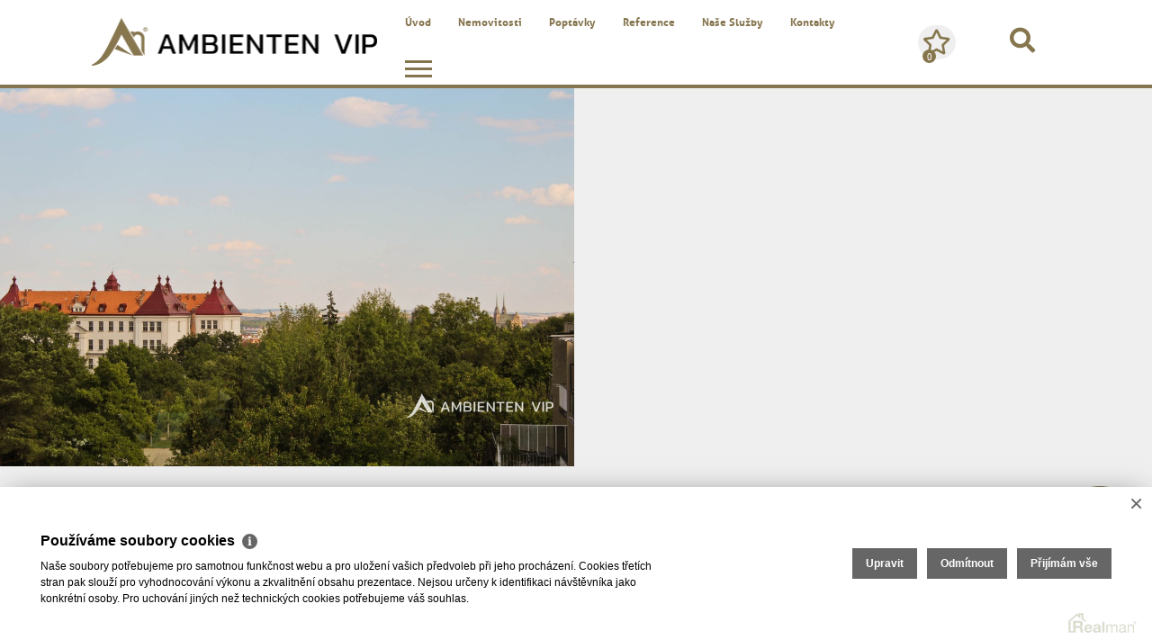

--- FILE ---
content_type: text/html
request_url: https://www.ambienten.cz/sale-flats-2-1-brno-stranice-okres-brno-mesto-1036
body_size: 8506
content:
<!DOCTYPE html><html lang="cs"><head><base href="https://www.ambienten.cz/" /><meta http-equiv="Content-Type" content="text/html; charset=utf-8" /><meta name="author" content=" &copy; AMBIENTEN VIP s.r.o., Realman s.r.o., www.realman.cz" /><meta name="viewport" content="user-scalable=no, width=device-width, initial-scale=1.0, minimum-scale=1.0, maximum-scale=1.0" /><link rel="bookmark" href="https://www.ambienten.cz" /><meta name="copyright" content="https://www.ambienten.cz" /><meta name="robots" content="index,follow" /><meta name="googlebot" content="snippet,archive" /><meta name="format-detection" content="telephone=no"><title>Sale Flats 2+1 Brno - Stránice okres Brno-město | Realitní kancelář - luxusní nemovitosti AMBIENTEN VIP</title><meta name="keywords" content="Sale, Flats 2+1, Brno - Stránice, okres Brno-město,  Jihomoravský, Kategorie nemovitosti: Flats 2+1, Lokalita: Brno - Stránice, Okres: Brno-město, Vlastnictví: Personal, Plocha užitná: 135 m², Plocha podlahová: 66 m², Počet podlaží: 2, Podlaží umístění: 2, Stav: Very good, Umístění objektu: Quiet part of municipality, Zástavba: Residential, Terasa: ano (66m²), Sklep: ano (1m²)" /><meta name="description" content="Ve výhradním zastoupení prodáváme cihlový byt v osobním vlastnictví v žádané lokalitě Brno - Žabovřesky o dispozici 2+1 66,46 m² s prostornnou terasou 66 m² a krásným výhledem na celé Brno. Byt je.." /><link rel="shortcut icon" href="https://a.rmcl.cz/ambienten.cz/project/images/favicon.ico?1b14e" /><meta name="mobile-web-app-capable" content="yes"><!-- Favicons --><link rel="shortcut icon" href="https://a.rmcl.cz/ambienten.cz/project/images/favicon.ico?1b14e"><meta name="msapplication-TileColor" content="#ffffff"><meta name="theme-color" content="#ffffff"><link rel="stylesheet" type="text/css" href="https://a.rmcl.cz/ambienten.cz/project/css/bootstrap.min.css?1b14e" />
<link rel="stylesheet" type="text/css" href="https://a.rmcl.cz/realman5.cz/web/common/assets/css/font-awesome-5.4.2.css?1dd00" />
<link rel="stylesheet" type="text/css" href="https://a.rmcl.cz/ambienten.cz/project/css/aos.css?1b14e" />
<link rel="stylesheet" type="text/css" href="https://a.rmcl.cz/ambienten.cz/project/css/jquery-ui.min.css?1b14e" />
<link rel="stylesheet" type="text/css" href="https://fonts.googleapis.com/css?family=Josefin+Sans:100,300,300i,400,700|Proza+Libre|Ubuntu" />
<link rel="stylesheet" type="text/css" href="https://fonts.googleapis.com/css?family=Proza+Libre:400,500&amp;subset=latin-ext" />
<link rel="stylesheet" type="text/css" href="https://a.rmcl.cz/realman5.cz/web/common/assets/css/font-aller2.css?1dd00" />
<link rel="stylesheet" type="text/css" href="https://a.rmcl.cz/realman5.cz/web/common/assets/css/jquery.fancybox-3.4.1.min.css?1dd00" />
<link rel="stylesheet" type="text/css" href="https://a.rmcl.cz/realman5.cz/web/common/assets/css/owl.carousel-2.3.4.css?1dd00" />
<link rel="stylesheet" type="text/css" href="https://a.rmcl.cz/ambienten.cz/project/css/owl-theme.css?1b14e" />
<link rel="stylesheet" type="text/css" href="https://a.rmcl.cz/ambienten.cz/project/css/range_slider.css?1b14e" />
<link rel="stylesheet" type="text/css" href="https://a.rmcl.cz/realman5.cz/web/common/assets/css/rm_common.css?1dd00" />
<link rel="stylesheet" type="text/css" href="https://a.rmcl.cz/ambienten.cz/project/css/custom.css?1b14e" />
<link rel="stylesheet" type="text/css" href="https://a.rmcl.cz/ambienten.cz/project/css/responsive.css?1b14e" />
<link rel="stylesheet" type="text/css" href="https://a.rmcl.cz/ambienten.cz/project/css/realman.css?1b14e" />
<link rel="stylesheet" type="text/css" href="https://a.rmcl.cz/ambienten.cz/project/css/print.css?1b14e" media="print" />
<script type="text/javascript"  src="https://a.rmcl.cz/realman5.cz/web/common/assets/js/jquery-3.2.1.min.js?1dd00" rm-cookieconsent="rm-technical"></script>
<style type="text/css">img {width:auto;height:auto;}</style><script type="text/javascript"  rm-cookieconsent="rm-technical">
	window.dataLayer = window.dataLayer || [];
	function gtag(){dataLayer.push(arguments);}
	gtag("consent", "default", {
		"analytics_storage": "denied",
		"ad_storage": "denied",
		"ad_user_data": "denied",
		"ad_personalization": "denied"
	});
</script><!-- Global site tag (gtag.js) - Google Analytics --><script type="text/javascript" async src="https://www.googletagmanager.com/gtag/js?id=UA-65179537-1" rm-cookieconsent="rm-technical"></script><script type="text/javascript" defer rm-cookieconsent="rm-technical">
	window.dataLayer = window.dataLayer || [];
	function gtag(){dataLayer.push(arguments);}
	gtag("js", new Date());
gtag("config", "UA-65179537-1");</script><meta property="og:url" content="https://www.ambienten.cz/sale-flats-2-1-brno-stranice-okres-brno-mesto-1036" /><meta property="og:type" content="website" /><meta property="og:image" content="https://t.rmcl.cz/?[base64]" /><meta property="og:title" content="Sale Flats 2+1 Brno - Stránice okres Brno-město" /><meta property="og:description" content="Ve výhradním zastoupení prodáváme cihlový byt v osobním vlastnictví v žádané lokalitě Brno - Žabovřesky o dispozici 2+1 66,46 m² s prostornnou terasou 66 m² a krásným výhledem na celé Brno. Byt je.." /></head><body class="newdetail"><header><nav class="navbar navbar-expand-lg fixed-top justify-content-between"><div class="navbar-header"><a class="navbar-brand" href="https://www.ambienten.cz"><img src="https://a.rmcl.cz/ambienten.cz/project/images/logo.png?1b14e" alt="AMBIENTEN VIP s.r.o."></a><a class="navbar-brand black" href="https://www.ambienten.cz"><img src="https://a.rmcl.cz/ambienten.cz/project/images/logo_black.png?1b14e" alt="AMBIENTEN VIP s.r.o."></a><button class="navbar-toggler" type="button" data-toggle="collapse" data-target="#navbarSupportedContent" aria-controls="navbarSupportedContent" aria-expanded="false" aria-label="Toggle navigation"><span class="navbar-toggler-icon"></span></button></div><div class="collapse navbar-collapse" id="navbarSupportedContent"><ul class="nav navbar-nav ml-auto"><li class="nav-item"><a href="https://www.ambienten.cz/" title="Úvod" class="nav-link">Úvod</a></li><li class="nav-item active"><a href="https://www.ambienten.cz/nemovitosti" title="Nemovitosti" class="nav-link">Nemovitosti</a></li><li class="nav-item"><a href="https://www.ambienten.cz/poptavky" title="Poptávky" class="nav-link">Poptávky</a></li><li class="nav-item"><a href="https://www.ambienten.cz/reference" title="Reference" class="nav-link">Reference</a></li><li class="nav-item"><a href="https://www.ambienten.cz/nase-sluzby" title="Naše služby" class="nav-link">Naše služby</a></li><li class="nav-item"><a href="https://www.ambienten.cz/kontakty" title="Kontakty" class="nav-link">Kontakty</a></li><li class="burgr"><div id="ambiburger"><input type="checkbox"><span></span><span></span><span></span><ul id="menu"><li><a href="https://www.ambienten.cz/homestaging" title="Homestaging">Homestaging</a></li><li><a href="https://www.ambienten.cz/developerske-projekty" title="Developerské projekty">Developerské projekty</a></li><li><a href="https://www.ambienten.cz/kariera" title="Kariéra">Kariéra</a></li><li><a href="https://www.ambienten.cz/novinky" title="Novinky">Novinky</a></li><li><a href="https://www.ambienten.cz/zpravodaj" title="Zpravodaj">Zpravodaj</a></li><li><a href="https://www.ambienten.cz/partneri" title="Partneři">Partneři</a></li></ul></div></li></ul><div class="star"><a href="https://www.ambienten.cz/oblibene?"><i class="far fa-star"><p></p></i></a></div><div class="zoom" id="lupa"><a href="#"><i class="fas fa-search"></i></a></div><form id="lupaform" method="get" action="https://www.ambienten.cz/nemovitosti"><input type="text" name="fulltext" value="" id="scene" class="normal"></form></div></nav></header><div class="top_arrow"><a href="#"><img src="https://a.rmcl.cz/ambienten.cz/project/images/arrow_top.png?1b14e" alt="top"></a></div><section class="detail25"><div class="container"><div class="row"><div class="col-md-6 detail2501"><img src="https://t.rmcl.cz/?[base64]" alt="Snímek 118" class="main-thumb"   width="1920" height="900"   loading="lazy" /></div></div></div></section><!-- Modal --><div class="modal fade modaldetail25" id="galleryModal" tabindex="-1"><button type="button" class="close" data-dismiss="modal" aria-label="Close"><span></span><span></span></button><div class="modal-dialog"><div class="modal-content"><div class="modal-body grid-2" id="galleryContainer"><img src="https://t.rmcl.cz/?[base64]" alt="Snímek 118" class="" data-index="0"   width="1920" height="1080"   loading="lazy" /></div></div></div></div><section class="detail_tab"><div class="container"><h4>Prodej, Byty 2+1, 135 m²</h4><ul class="projecttabs"><li><a href="#" data-id="mapa" title="Mapa">Mapa</a></li><li><a href="#" data-id="kontakt" title="Kontakt">Kontakt</a></li><li><a href="#" data-id="dotaz-makleri" title="Dotaz makléři">Dotaz makléři</a></li><li><a rel="nofollow" target="_blank" href="src/getpdf.php?rm_rq=uS+oLebq77Ae1StXkCreCqrSb%2BvhiAUD6jlfizj1NquvuVVcmB3Sj2Q814d8hiZbFKChCLI77M3pZxgOr%2FCJhwCFcbveFnR3a1Jii6jLqqE0aw%3D" class="print">Tisk</a></li></ul><div class="detail_obsah"><strong>Souhrnné info</strong><div class="row"><div class="col-lg-6"><div class="row"><div class="col-5">Ev.č.:</div><div class="col-7"><b>Amb21040</b></div></div><div class="row"><div class="col-5">Cena:</div><div class="col-7"><b>prodáno</b></div></div><div class="row"><div class="col-5">Kategorie:</div><div class="col-7"><b>Byty 2+1</b></div></div><div class="row"><div class="col-5">Lokalita:</div><div class="col-7"><b>Brno - Stránice</b></div></div><div class="row"><div class="col-5">Okres:</div><div class="col-7"><b>Brno-město</b></div></div><div class="row"><div class="col-5">Vlastnictví:</div><div class="col-7"><b>Osobní</b></div></div><div class="row"><div class="col-5">Užitná plocha:</div><div class="col-7"><b>135 m²</b></div></div><div class="row"><div class="col-5">Podlahová plocha:</div><div class="col-7"><b>66 m²</b></div></div><div class="row"><div class="col-5">Počet podlaží:</div><div class="col-7"><b>2</b></div></div></div><div class="col-lg-6"><div class="row"><div class="col-5">Podlaží umístění:</div><div class="col-7"><b>2. NP</b></div></div><div class="row"><div class="col-5">Stav objektu:</div><div class="col-7"><b>Velmi dobrý</b></div></div><div class="row"><div class="col-5">Budova:</div><div class="col-7"><b>Cihlová</b></div></div><div class="row"><div class="col-5">Umístění objektu:</div><div class="col-7"><b>Klidná část obce</b></div></div><div class="row"><div class="col-5">Zástavba:</div><div class="col-7"><b>Obytná</b></div></div><div class="row"><div class="col-5">En. náročnost b.:</div><div class="col-7"><b>G (PENB nedodán)</b></div></div><div class="row"><div class="col-5">Terasa:</div><div class="col-7"><b>ano (66 m²)</b></div></div><div class="row"><div class="col-5">Sklep:</div><div class="col-7"><b>ano (1 m²)</b></div></div></div></div><strong>Popis</strong><p class="text-justify">Ve výhradním zastoupení prodáváme cihlový byt v osobním vlastnictví v žádané lokalitě Brno - Žabovřesky o dispozici 2+1 66,46 m² s prostornnou terasou 66 m² a krásným výhledem na celé Brno. Byt je dispozičně řešen: kuchyně 9,16 m², obývací pokoj 21,30 m², pokoj 20,39 m², koupelna 2,87 m², WC 0,99 m², předsíň 4,92 m², sklep. Dům disponuje pouze 4 byty a nachází se v klidné lokalitě na hranici k.ú. Brno - Žabovřesky a Stránice (Masarykova čtvrť). Dům má vlastní plynový kotel, na střeše solární panely, na topeních měřící přístroje. Byt nyní využíván na pronájem.Výborná dostupnost do centra města, MHD v blízkosti domu, veškerá občanská vybavenost v okolí. Velice příjemné bydlení v žádané lokalitě. V blízkosti MŠ, ZŠ Sirotkova, park v Kounicových kolejích, park Kraví hora, krytý bazén, restaurace, kavárny, Wilsonův les atd.</p><div id="accordion"><div class="card"><div class="card-header" id="headingmapa"><button class="btn btn-link" Xdata-toggle="collapse" data-target="#collapsemapa" aria-expanded="true" aria-controls="collapsemapa">Mapa</button></div><div id="collapsemapa" class="collapse show" aria-labelledby="headingmapa" data-parent="#accordion"><div class="card-body"><script type="text/javascript" async src="https://a.rmcl.cz/realman5.cz/web/common/assets/js/openStreetMap.js?e1bd9" rm-cookieconsent="rm-technical"></script><link rel="stylesheet" href="https://cdnjs.cloudflare.com/ajax/libs/leaflet/1.9.4/leaflet.min.css" integrity="sha512-h9FcoyWjHcOcmEVkxOfTLnmZFWIH0iZhZT1H2TbOq55xssQGEJHEaIm+PgoUaZbRvQTNTluNOEfb1ZRy6D3BOw==" crossorigin="anonymous" referrerpolicy="no-referrer" /><link rel="stylesheet" href="https://cdnjs.cloudflare.com/ajax/libs/leaflet.markercluster/1.5.3/MarkerCluster.min.css" integrity="sha512-ENrTWqddXrLJsQS2A86QmvA17PkJ0GVm1bqj5aTgpeMAfDKN2+SIOLpKG8R/6KkimnhTb+VW5qqUHB/r1zaRgg==" crossorigin="anonymous" referrerpolicy="no-referrer" /><link rel="stylesheet" href="https://cdnjs.cloudflare.com/ajax/libs/leaflet.markercluster/1.5.3/MarkerCluster.Default.min.css" integrity="sha512-fYyZwU1wU0QWB4Yutd/Pvhy5J1oWAwFXun1pt+Bps04WSe4Aq6tyHlT4+MHSJhD8JlLfgLuC4CbCnX5KHSjyCg==" crossorigin="anonymous" referrerpolicy="no-referrer" /><style type="text/css">.rm-map-osm-wrapper { z-index:0; } .leaflet-container { font-size:11px !important; } .leaflet-container span { color:#000 !important; display:inline !important; float:none !important; margin:0 !important; } .leaflet-popup-content > div { max-width:75vw; } .leaflet-container .leaflet-tile { border-radius:0 !important; }</style><script type="text/javascript" integrity="sha512-puJW3E/qXDqYp9IfhAI54BJEaWIfloJ7JWs7OeD5i6ruC9JZL1gERT1wjtwXFlh7CjE7ZJ+/vcRZRkIYIb6p4g==" crossorigin="anonymous" referrerpolicy="no-referrer" src="https://cdnjs.cloudflare.com/ajax/libs/leaflet/1.9.4/leaflet.min.js" rm-cookieconsent="rm-technical"></script><script type="text/javascript" integrity="sha512-TiMWaqipFi2Vqt4ugRzsF8oRoGFlFFuqIi30FFxEPNw58Ov9mOy6LgC05ysfkxwLE0xVeZtmr92wVg9siAFRWA==" crossorigin="anonymous" referrerpolicy="no-referrer" src="https://cdnjs.cloudflare.com/ajax/libs/leaflet.markercluster/1.5.3/leaflet.markercluster.min.js" rm-cookieconsent="rm-technical"></script><script type="text/javascript"  rm-cookieconsent="rm-technical">var mapHasOwnMarkerIcon = 0;</script><div id="map-detail" class="rm-map-osm-wrapper"></div><script type="text/javascript"  rm-cookieconsent="rm-technical">$(window).on("load", function(){ renderOpenStreetMap( "map-detail", 49.2008450403, 16.5793199083, 3, "616 00&nbsp;Brno - Stránice", "", {} ); });</script></div></div></div><div class="card"><div class="card-header" id="headingkontakt"><button class="btn btn-link" Xdata-toggle="collapse" data-target="#collapsekontakt" aria-expanded="true" aria-controls="collapsekontakt">Kontakt</button></div><div id="collapsekontakt" class="collapse show" aria-labelledby="headingkontakt" data-parent="#accordion"><div class="card-body"><p><img src="https://t.rmcl.cz/?[base64]" alt="AMBIENTEN VIP s.r.o." class="seller-photo"   height="140"   loading="lazy" />AMBIENTEN VIP s.r.o.<br />Telefon: <a href="tel:+420800888979">+420 800 888 979</a><br />Mobil: <a href="tel:+420733525123">+420 733 525 123</a><br />E-mail: <a href="/cdn-cgi/l/email-protection#0d64636b6228393d6c606f646863796863236e77"><span class="__cf_email__" data-cfemail="dcb5b2bab39cbdb1beb5b9b2a8b9b2f2bfa6">[email&#160;protected]</span></a><br />Adresa: Mezírka 775/1, Brno</p></div></div></div><div class="card"><div class="card-header" id="headingdotaz-makleri"><button class="btn btn-link" Xdata-toggle="collapse" data-target="#collapsedotaz-makleri" aria-expanded="true" aria-controls="collapsedotaz-makleri">Dotaz makléři</button></div><div id="collapsedotaz-makleri" class="collapse show" aria-labelledby="headingdotaz-makleri" data-parent="#accordion"><div class="card-body"><form action="javascript:send_contact('send_seller');" method="post" accept-charset="utf-8" enctype="text/plain" id="send_seller"><div class="form-group row"><label for="form-name2" class="col-sm-3 col-form-label">Jméno a příjmení</label><div class="col-sm-8"><input type="text" id="form-name2" name="Sender" class="form-control" req></div></div><div class="form-group row"><label for="form-email2" class="col-sm-3 col-form-label">E-mail</label><div class="col-sm-8"><input type="text" id="form-email2" name="SenderEmail" class="form-control" data-force-required="1"></div></div><div class="form-group row"><label for="form-phone2" class="col-sm-3 col-form-label">Telefon</label><div class="col-sm-8"><input type="text" id="form-phone2" name="SenderPhone" class="form-control" data-force-required="1"></div></div><div class="form-group row"><label for="form-text2" class="col-sm-3 col-form-label">Dotaz</label><div class="col-sm-8"><textarea id="form-text2" name="Text" class="form-control" rows="3">Dobrý den, mám zájem o podrobnější info k zakázce číslo Amb21040</textarea></div></div><div class="form-group row"><div class="col-sm-8 offset-sm-3"><button type="submit" name="Send" class="btn uc">Odeslat</button></div></div><input type="hidden" name="FormData" value="uS+9xIs522%2FhT3tp8%2BA7nP94B0uQeb1yW2JJliWABt9w9dSEblJn%2BqkMpUcPW9K1dhf8zgsDB28nUOG3LYCyCsTLTbAP0G1EcTSn0eJEB3h5250emd2XSkznWMTC10crC86SAXwQ7Xh82kW5PrALPgSsA9i3en9Y8fgbWhofUvq3cuBMk9TrRCPHCSTiHhr3EhsnsUrVNNKre9hXqV8CvRzKg%3D%3D" /></form></div></div></div></div></div><!-- #accordion --></div><!-- .detail_obsah --></div></section><section class="linelogo text-center"></section><section class="map"><div class="mapadetail"><script data-cfasync="false" src="/cdn-cgi/scripts/5c5dd728/cloudflare-static/email-decode.min.js"></script><script type="text/javascript" async src="https://a.rmcl.cz/realman5.cz/web/common/assets/js/openStreetMap.js?e1bd9" rm-cookieconsent="rm-technical"></script><link rel="stylesheet" href="https://cdnjs.cloudflare.com/ajax/libs/leaflet/1.9.4/leaflet.min.css" integrity="sha512-h9FcoyWjHcOcmEVkxOfTLnmZFWIH0iZhZT1H2TbOq55xssQGEJHEaIm+PgoUaZbRvQTNTluNOEfb1ZRy6D3BOw==" crossorigin="anonymous" referrerpolicy="no-referrer" /><link rel="stylesheet" href="https://cdnjs.cloudflare.com/ajax/libs/leaflet.markercluster/1.5.3/MarkerCluster.min.css" integrity="sha512-ENrTWqddXrLJsQS2A86QmvA17PkJ0GVm1bqj5aTgpeMAfDKN2+SIOLpKG8R/6KkimnhTb+VW5qqUHB/r1zaRgg==" crossorigin="anonymous" referrerpolicy="no-referrer" /><link rel="stylesheet" href="https://cdnjs.cloudflare.com/ajax/libs/leaflet.markercluster/1.5.3/MarkerCluster.Default.min.css" integrity="sha512-fYyZwU1wU0QWB4Yutd/Pvhy5J1oWAwFXun1pt+Bps04WSe4Aq6tyHlT4+MHSJhD8JlLfgLuC4CbCnX5KHSjyCg==" crossorigin="anonymous" referrerpolicy="no-referrer" /><style type="text/css">.rm-map-osm-wrapper { z-index:0; } .leaflet-container { font-size:11px !important; } .leaflet-container span { color:#000 !important; display:inline !important; float:none !important; margin:0 !important; } .leaflet-popup-content > div { max-width:75vw; } .leaflet-container .leaflet-tile { border-radius:0 !important; }</style><script type="text/javascript" integrity="sha512-puJW3E/qXDqYp9IfhAI54BJEaWIfloJ7JWs7OeD5i6ruC9JZL1gERT1wjtwXFlh7CjE7ZJ+/vcRZRkIYIb6p4g==" crossorigin="anonymous" referrerpolicy="no-referrer" src="https://cdnjs.cloudflare.com/ajax/libs/leaflet/1.9.4/leaflet.min.js" rm-cookieconsent="rm-technical"></script><script type="text/javascript" integrity="sha512-TiMWaqipFi2Vqt4ugRzsF8oRoGFlFFuqIi30FFxEPNw58Ov9mOy6LgC05ysfkxwLE0xVeZtmr92wVg9siAFRWA==" crossorigin="anonymous" referrerpolicy="no-referrer" src="https://cdnjs.cloudflare.com/ajax/libs/leaflet.markercluster/1.5.3/leaflet.markercluster.min.js" rm-cookieconsent="rm-technical"></script><script type="text/javascript"  rm-cookieconsent="rm-technical">var mapHasOwnMarkerIcon = 0;</script><div id="map-footer" class="rm-map-osm-wrapper mapa"></div><script type="text/javascript"  rm-cookieconsent="rm-technical">$(window).on("load", function(){ renderOpenStreetMap( "map-footer", 49.204, 16.6109, 1, "Mezírka 775/1<br>602 00&nbsp;Brno - Veveří", "", {} ); });</script><div class="adresa" data-aos="fade-right"><h3>AMBIENTEN VIP s.r.o.</h3><ul><li>Mezírka 775/1, 602 00&nbsp;&nbsp;Brno</li><li><a href="tel:+420733525123"><span>+420</span> 733 525 123</a></li><li><a href="tel:+420602791990"><span>+420</span> 602 791 990</a></li><li><a href="/cdn-cgi/l/email-protection#f29b9c949dd7c6c2939f909b979c86979cdc9188"><span class="__cf_email__" data-cfemail="9bf2f5fdf4dbfaf6f9f2fef5effef5b5f8e1">[email&#160;protected]</span></a></li></ul><span><strong>IČ</strong> 29361788</span><span><strong>DIČ</strong> CZ29361788</span><p><strong>Číslo účtu</strong> 123 - 6332940207 / 0100</p><p>Spisová značka v obchodním rejstříku vedeném Krajským soudem v Brně zapsané v oddílu C, vložka 75329</p></div></div></section><footer><div class="container"><p>2026 &copy; AMBIENTEN VIP s.r.o., všechna práva vyhrazena | <a href="https://www.ambienten.cz/rm-ochrana-osobnich-udaju">Ochrana&nbsp;osobních&nbsp;údajů</a> | <a href="https://www.ambienten.cz/rm-cookies-info">Cookies</a> | Design by Daniel Gratza | Realitní SW <a href="http://www.realman.cz/"><strong>Real</strong>man</a></p></div></footer><script data-cfasync="false" src="/cdn-cgi/scripts/5c5dd728/cloudflare-static/email-decode.min.js"></script><script type="text/javascript" defer src="https://a.rmcl.cz/ambienten.cz/project/js/jquery-ui.min.js?1b14e" rm-cookieconsent="rm-technical"></script>
<script type="text/javascript" defer src="https://a.rmcl.cz/ambienten.cz/project/js/popper.min.js?1b14e" rm-cookieconsent="rm-technical"></script>
<script type="text/javascript" defer src="https://a.rmcl.cz/ambienten.cz/project/js/bootstrap.min.js?1b14e" rm-cookieconsent="rm-technical"></script>
<script type="text/javascript" defer src="https://a.rmcl.cz/realman5.cz/web/common/assets/js/jquery.fancybox-3.4.1.min.js?1dd00" rm-cookieconsent="rm-technical"></script>
<script type="text/javascript" defer src="https://a.rmcl.cz/realman5.cz/web/common/assets/js/owl.carousel-2.3.4.min.js?1dd00" rm-cookieconsent="rm-technical"></script>
<script type="text/javascript" defer src="https://a.rmcl.cz/ambienten.cz/project/js/snap-scroll.js?1b14e" rm-cookieconsent="rm-technical"></script>
<script type="text/javascript" defer src="https://a.rmcl.cz/ambienten.cz/project/js/aos.js?1b14e" rm-cookieconsent="rm-technical"></script>
<script type="text/javascript" defer src="https://a.rmcl.cz/ambienten.cz/project/js/jquery.paroller.js?1b14e" rm-cookieconsent="rm-technical"></script>
<script type="text/javascript" defer src="https://a.rmcl.cz/ambienten.cz/project/js/range_slider.js?1b14e" rm-cookieconsent="rm-technical"></script>
<script type="text/javascript" defer src="https://a.rmcl.cz/ambienten.cz/project/js/jquery.jscroll.min.js?1b14e" rm-cookieconsent="rm-technical"></script>
<script type="text/javascript" defer src="https://a.rmcl.cz/ambienten.cz/project/js/custom.js?1b14e" rm-cookieconsent="rm-technical"></script>
<script type="text/javascript" defer src="https://a.rmcl.cz/realman5.cz/web/common/assets/js/send_contact.js?1dd00" rm-cookieconsent="rm-technical"></script>
<script type="text/javascript" defer src="https://a.rmcl.cz/realman5.cz/web/common/assets/js/jquery.inputmask.bundle.min.js?1dd00" rm-cookieconsent="rm-technical"></script>
<script type="text/javascript" defer src="https://a.rmcl.cz/realman5.cz/web/common/assets/js/realman_mask.js?1dd00" rm-cookieconsent="rm-technical"></script>
<script type="text/javascript" defer src="https://c.seznam.cz/js/rc.js" rm-cookieconsent="rm-technical"></script><script type="text/javascript"  rm-cookieconsent="rm-technical">
	window.sznIVA.IS.updateIdentities({ eid: null });
	var retargetingConf = {
		rtgId: 1369767,
		consent: 0
	};
	if (window.rc && window.rc.retargetingHit) {
		window.rc.retargetingHit(retargetingConf);
	}</script><script type="text/plain"  rm-cookieconsent="rm-marketing">'[base64]'</script><script type="text/javascript"  rm-cookieconsent="rm-technical">var gdprcookies_translation = { "title": "Používáme soubory cookies","text": "Naše soubory potřebujeme pro samotnou funkčnost webu a pro uložení vašich předvoleb při jeho procházení. Cookies třetích stran pak slouží pro vyhodnocování výkonu a zkvalitnění obsahu prezentace. Nejsou určeny k identifikaci návštěvníka jako konkrétní osoby. Pro uchování jiných než technických cookies potřebujeme váš souhlas.","technical_title": "Technické cookies","technical_text": "Pokud už je uložíme, pak jsou nezbytné, aby web fungoval a mohli jste používat jeho funkce. Slouží pro mapy, zabezpečení, odesílání formulářů, preference položek, jazyka, měny, dále slouží pro rozložení zatížení při načítání souborů, apod.","analytical_title": "Analytické cookies","analytical_text": "Používají se ke shromažďování dat pro analýzu provozu našeho webu. Díky těmto datům víme, odkud návštěvníci přichází, co je na webu zajímá, dobu jejich návštěvy apod. a tak zpříjemňovat uživatelský zážitek.","marketing_title": "Marketingové cookies","marketing_text": "Ukládání těchto souborů slouží pro zobrazování relevantnějšího obsahu i reklamy a také nastaví souhlas s odesíláním údajů o uživatelích souvisejících s reklamami společnosti Google. Nepovolení neznamená skrytí reklamy.","save": "Uložit","close": "Zavřít","edit": "Upravit","settings": "Upravit moje předvolby","decline": "Odmítnout","acceptall": "Přijímám vše","more_info": "Více informací", };</script><script type="text/javascript" async rm-cookieconsent-googleconsentmode="1" src="https://a.rmcl.cz/realman5.cz/web/common/assets/js/rm-cookieconsent.js?v=b64_11.js&e1bd9" rm-cookieconsent="rm-technical"></script><script defer src="https://static.cloudflareinsights.com/beacon.min.js/vcd15cbe7772f49c399c6a5babf22c1241717689176015" integrity="sha512-ZpsOmlRQV6y907TI0dKBHq9Md29nnaEIPlkf84rnaERnq6zvWvPUqr2ft8M1aS28oN72PdrCzSjY4U6VaAw1EQ==" data-cf-beacon='{"version":"2024.11.0","token":"d557f1c70c0b4783a4a14e407d3afe6a","r":1,"server_timing":{"name":{"cfCacheStatus":true,"cfEdge":true,"cfExtPri":true,"cfL4":true,"cfOrigin":true,"cfSpeedBrain":true},"location_startswith":null}}' crossorigin="anonymous"></script>
</body></html>

--- FILE ---
content_type: text/html
request_url: https://www.ambienten.cz/src/clipboard.php?returnJson=1
body_size: -320
content:
{"msg":0,"count":0,"url":"https:\/\/www.ambienten.cz\/oblibene?074b173e79bde25115f31da6162adb79"}

--- FILE ---
content_type: text/css; charset=utf-8
request_url: https://a.rmcl.cz/ambienten.cz/project/css/print.css?1b14e
body_size: -159
content:
@media print{
	*{
		background-color: #fff !important;
		color: #000 !important;
		font-family:Arial, Helvetica, sans-serif !important;
	}
	header, .fix_photo, .oblibene, .container > .text-center, .linelogo, .map, footer, .owl-prev, .owl-next, .description > .text-center > a {display: none !important;}
	.owl-carousel .owl-stage-outer {
	    overflow: visible;
	    width:100%;
	}
	.owl-carousel .owl-stage-outer {
	    overflow: visible;
	    width:100%;
	}
	.owl-item {
	    width:31% !important;
	    margin: 1% !important;
	}
	.owl-stage {
		transform: translate3d(0px, 0px, 0px) !important;
	    width:100% !important;
	}

	
}	

--- FILE ---
content_type: text/javascript; charset=utf-8
request_url: https://a.rmcl.cz/ambienten.cz/project/js/range_slider.js?1b14e
body_size: -143
content:
$(document).ready(function(){
	$(function () {
	  $("#slider-range").slider({
		range: true,
		orientation: "horizontal",
		min: 0,
		max: 10000,
		values: [0, 10000],
		step: 1,
		slide: function (event, ui) {
		  if (ui.values[0] == ui.values[1]) {
			  return false;
		  }		  
		  $("#min_price").val(ui.values[0]);
		  $("#max_price").val(ui.values[1]);
		}
	  });
	  $("#min_price").val($("#slider-range").slider("values", 0));
	  $("#max_price").val($("#slider-range").slider("values", 1));
	});
	$(function () {
	  $("#slider-range-metr").slider({
		range: true,
		orientation: "horizontal",
		min: 0,
		max: 10000,
		values: [0, 10000],
		step: 1,

		slide: function (event, ui) {
		  if (ui.values[0] == ui.values[1]) {
			  return false;
		  }		  
		  $("#min_price-m").val(ui.values[0]);
		  $("#max_price-m").val(ui.values[1]);
		}
	  });
	  $("#min_price-m").val($("#slider-range-metr").slider("values", 0));
	  $("#max_price-m").val($("#slider-range-metr").slider("values", 1));
	});
	$(function () {
	  $("#slider-splaceni").slider({
		range: true,
		orientation: "horizontal",
		max: 20,
		values: [0, 20],
		step: 1,

		slide: function (event, ui) {
		  if (ui.values[0] == ui.values[1]) {
			  return false;
		  }		  
		  $("#max_price1").val(ui.values[1]);
		}
	  });
	  $("#max_price1").val($("#slider-splaceni").slider("values", 1));
	});
	$(function () {
	  $("#slider-sazba").slider({
		range: true,
		orientation: "horizontal",
		min: 0,
		max: 5,
		values: [0, 5],
		step: 0.01,
		slide: function (event, ui) {
		  if (ui.values[0] == ui.values[1]) {
			  return false;
		  }		  
		  $("#max_price2").val(ui.values[1]);
		}
	  });
	  $("#max_price2").val($("#slider-sazba").slider("values", 1));

	});
});

--- FILE ---
content_type: text/javascript; charset=utf-8
request_url: https://a.rmcl.cz/ambienten.cz/project/js/custom.js?1b14e
body_size: 2410
content:
$(document).ready(function(){

	if ( document.body.offsetWidth >= 260 )
	{
		$('.header_photo').css({ 'height': $(window).height() });
		$(window).resize(function(){
			$('.header_photo').css({ 'height': $(window).height() });
		});
	}

	AOS.init({ duration:800, delay:10 });
	$('[data-toggle="popover"]').popover();
	//$().fancybox({ selector:'.imglist a:visible' });

	$('#lupa').click(function(e){
		e.preventDefault();
		if ( $('#scene').hasClass('grow') )
			$('#scene').addClass('normal').removeClass('grow');
		else
			$('#scene').addClass('grow').removeClass('normal');
	});

	$('.fix_photo').paroller();
	$('.fix_photon').paroller();
	
	$('.indexvideo:not(.indexvideopdf)').on('click', function(){
		if ( $(this).find('.playindex').hasClass('stop') )
		{
			$(this).find('.playindex').removeClass('stop');
			$(this).find('video').get(0).pause();
		}
		else
		{
			$(this).find('.playindex').addClass('stop');
			$(this).find('video').get(0).play();
		}
	});
	
	$('.indexvideo:not(.indexvideopdf)').find('video').on('ended', function(){
		$(this).closest('.indexvideo').find('.playindex').removeClass('stop');
	});
	
	$('.nav-item a').hover(function(){
		$('.nav-item a').addClass('opacity');
	},function(){
		$('.nav-item a').removeClass('opacity');
	});

	$('.detail_tab li a').hover(function(){
		$('.detail_tab li a').addClass('opacity');
	},function(){
		$('.detail_tab li a').removeClass('opacity');
	});

	$('.proces .card').hover(function(){
		$(this).closest('.row.no-gutters').find('span.badge').addClass('gold');
	},function(){
		$(this).closest('.row.no-gutters').find('span.badge').removeClass('gold');
	});
	
	$('.projecttabs a:not(.print)').click(function(e){
		e.preventDefault();
		
		var id = $(this).data('id');
		$('html, body').animate({
			scrollTop: parseInt($('#collapse'+id).offset().top-140)
		});
		
		// var id = $(this).data('id');
		// $('#collapse'+id).collapse('show').promise().done(function(){
		// 	$('html, body').animate({
		// 		scrollTop: parseInt($('#accordion').offset().top-100)
		// 	});
		// });
	});
	
	updateClipboard();
	$('.clipboardicon i').click(function(e){
		e.preventDefault();
		
		var id = $(this).data('id');
		
		if ( $(this).hasClass('active') )
			deleteFromClipboard( id, $(this).closest('section').is('.clipboard-list') );
		else
			addToClipboard(id);
		
		$(this).toggleClass('active');
	});
	
	$('.compare-link').click(function(e){
		e.preventDefault();
		
		var url = $(this).attr('href');
		var ids = [];
		
		$('.pruvodci_checkbox :checkbox:checked').each(function(){
			ids.push( 'estate_id[' + $(this).data('id') + ']=' + $(this).data('id') );
		});
		
		if ( ids.length == 0 )
		{
			alert('Vyberte nabídky k porovnání.');
			return;
		}
		
		url += '?' + ids.join('&');
		
		window.location = url;
	});
	
	$('.vybrat').click(function(e){
		e.preventDefault();
		$('.offers_filtr :checkbox').prop('checked', true);
	});
	$('.zrusit').click(function(e){
		e.preventDefault();
		$('.offers_filtr :checkbox').prop('checked', false);
	});
	
	$('[data-toggle="xpopover"]').popover({
		html: true,
		content: function(){
			return $('#popover_content_wrapper').html();
		}
	});
	
	$(document).on( 'click', 'a.copyclipboard', function(e){
		e.preventDefault();
		var input = $(this).closest('.popicon').find(':text');
		$(input).focus();
		$(input).select();
		document.execCommand('copy');
		alert( $(input).data( 'copy-msg' ) );
	});
	
	showHideRadioAT();
	$('ul.typnemovitosti :radio[rel]').change(function(){ showHideRadioAT( true ); });
	setStatHidden();
	$(':radio[name="stat"]').change(function(){ setStatHidden(); });
	
	var loading_text = '<div class="text-center paging-loading"><i class="fas fa-spinner fa-spin"></i></div>';
	$('.autoload').jscroll({
		contentSelector: '.autoload',
		pagingSelector: '.autoload-paging',
		autoTrigger: false,
		loadingHtml: loading_text
	});
	
	
	var owl = $('#tym_slider');
	$('#tym_slider').owlCarousel({
		loop: true,
		autoplay: true,
		nav: true,
		center: true,
		navigation: true,
		thumbs: true,
		thumbImage: true,
		thumbsPrerendered: true,
		margin: 0,
		navText: ["<img src='assets/images/left_arrow.png'>","<img src='assets/images/right_arrow.png'>"],
		responsive: {
			0: {items:1, nav:false},
			600: {items:1, nav:false},
			1000: {items:2},
			1200: {items:3}
		}
	});
	owl.on('mousewheel', '.owl-stage', function(e){
		e.preventDefault();
		if ( e.deltaY > 0 ) {
			owl.trigger('next.owl');
		} else {
			owl.trigger('prev.owl');
		}
	});
	$('.owl-carousel').find('.owl-nav').removeClass('disabled');
	$('.owl-carousel').on('changed.owl.carousel', function(event){
		$(this).find('.owl-nav').removeClass('disabled');
	});


	var owl = $('#galerie');
	$('#galerie').owlCarousel({
		loop: true,
		autoplay: false,
		smartSpeed: 600,
		nav: true,
		center: true,
		navigation: true,
		thumbs: true,
		thumbImage: true,
		thumbsPrerendered: true,
		margin: 0,
		navText: ["<img src='assets/images/arrow_left.png'>","<img src='assets/images/arrow_right.png'>"],
		responsive: {
			0: {items:1, nav:false},
			600: {items:1, nav:false},
			1000: {items:1},
			1200: {items:1}
		}
	});
	owl.on('mousewheel', '.owl-dots', function(e){
		e.preventDefault();
		if ( e.deltaY > 0 ) {
			owl.trigger('next.owl');
		} else {
			owl.trigger('prev.owl');
		}
	});
	$('.owl-carousel').find('.owl-nav').removeClass('disabled');
	$('.owl-carousel').on('changed.owl.carousel', function(event){
		$(this).find('.owl-nav').removeClass('disabled');
	});


	$('#home-slider-01').owlCarousel({
		loop: true,
		autoplay: true,
		autoplayHoverPause: true,
		margin: 20,
		nav: false,
		navigation: false,
		responsive: {
			0: {items:1, nav:false},
			600: {items:1, nav:false},
			1000: {items:1},
			1200: {items:1}
		}
	});

	$('#oblibenecomper').owlCarousel({
		loop: true,
		nav: true,
		navText: ["<img src='assets/images/left.png'>","<img src='assets/images/left.png'>"],
		margin: 20,
		responsive: {
			0: {items:1, nav:false},
			600: {items:2, nav:false},
			1000: {items:3},
			1200: {items:3}
		}
	});

	$('#home-slider-02').owlCarousel({
		loop: true,
		autoplay: true,
		autoplayHoverPause: true,
		margin: 20,
		nav: false,
		navigation: false,
		responsive: {
			0: {items:1, nav:false},
			600: {items:1, nav:false},
			1000: {items:1},
			1200: {items:1}
		}
	});
});

$(document).scroll(function(){
	if( document.body.offsetWidth >= 769 )
	{
		if ( $(document).scrollTop() >= 100 ) {
			$('nav').addClass('fix');
		} else {
			$('nav').removeClass('fix');
		}
	}
	else
	{
		$('nav').removeClass('fix');
	}
});

$(document).ready(function(){
	if ( $('#galerie').length == 0 )
		return;
	
	dotcount = 1;
	$('#galerie .owl-dot').each(function(){
		$( this ).addClass('dotnumber' + dotcount);
		$( this ).attr('data-info', dotcount);
		dotcount++;
	});

	slidecount = 1;
	$('#galerie .owl-item').not('.cloned').each(function(){
		$(this).addClass('slidenumber' + slidecount);
		slidecount++;
	});

	$('#galerie .owl-dot').each(function(){
		grab = $(this).data('info');
		slidegrab = $('.slidenumber'+ grab +' img').attr('src');
//		console.log(slidegrab);
		$(this).css( 'background-image', 'url(' + slidegrab + ')' );
	});
});

function showHideRadioAT( onchng )
{
	$('.at').hide();
	if ( onchng )
	{
		$('.at :checkbox').each(function(){
			$(this).prop( 'checked', false );
		});
	}
	$('input:radio[rel]:checked').each(function(){
		$( '.' + $(this).attr('rel') ).show();
	});
}

function setStatHidden()
{
	var stat = $(':radio[name="stat"]:checked').val();
	
	if ( stat == 'cz' )
	{
		$('#stat').prop( 'name', 'locality_country_id' );
		$('#stat').prop( 'value', '107' );
	}
	
	if ( stat == 'za' )
	{
		$('#stat').prop( 'name', 'locality_foreign' );
		$('#stat').prop( 'value', '1' );
	}
}

function callbackUpdateClipboard( data )
{
	if ( 'count' in data )
		$('.star i p').html( data[ 'count' ] );
	
	if ( 'url' in data )
		$('.star a').attr( 'href', data[ 'url' ] );
}

function updateClipboard( data )
{
	if ( typeof data == 'undefined' )
	{
		$.getJSON( 'src/clipboard.php?returnJson=1', function(done_json){
			callbackUpdateClipboard( done_json );
		});
	}
	else
		callbackUpdateClipboard( data );
}

function addToClipboard( estate_id )
{
	$.getJSON( 'src/clipboard.php?action=add&returnJson=1&estate_id=' + estate_id, function(data){
		if ( 'msg' in data )	alert( data[ 'msg' ] );
		updateClipboard( data );
	});
}

function deleteFromClipboard( estate_id, reload ) {
	$.getJSON( 'src/clipboard.php?action=del&returnJson=1&estate_id=' + estate_id, function(data){
		if ( 'msg' in data )
			alert( data[ 'msg' ] );
		
		if ( ! reload )
			updateClipboard( data );
		else if ( 'url' in data )
			window.location.href = data[ 'url' ];
	});
}

function clearClipboard( reload ) {
	$.getJSON( 'src/clipboard.php?action=clear&returnJson=1', function(data){
		if ( 'msg' in data )		alert( data[ 'msg' ] );
		if ( ! reload )				updateClipboard( data );
		else if ( 'url' in data )	window.location.href = data[ 'url' ];
	});
}

$(function(){
	var $modal = $('#galleryModal');
	var $container = $('#galleryContainer');
	var mode = 'grid-2';
	function switchMode(newMode, scrollToIndex){
		$container.removeClass('grid-1 grid-2').addClass(newMode);
		mode = newMode;
		if(scrollToIndex !== undefined){
			var $target = $container.find('img[data-index="'+scrollToIndex+'"]');
			if($target.length){
				$target[0].scrollIntoView({behavior:'instant', block:'center'});
			}
		}
	}
	$('.main-thumb, .thumb').on('click', function(){
		var index = $(this).data('index') || 0;
		switchMode('grid-2');
		$modal.modal('show');
		setTimeout(function(){
			var $target = $container.find('img[data-index="'+index+'"]');
			if($target.length){
				$target[0].scrollIntoView({behavior:'instant', block:'center'});
			}
		}, 300);
	});
	$container.on('click', 'img', function(){
		var index = $(this).data('index');
		if(mode === 'grid-2'){
			switchMode('grid-1', index);
		} else {
			switchMode('grid-2', Math.floor(index/2)*2);
		}
	});
});


--- FILE ---
content_type: text/javascript; charset=utf-8
request_url: https://a.rmcl.cz/ambienten.cz/project/js/snap-scroll.js?1b14e
body_size: 3593
content:
/*
* SnapScroll v1.3.0 Copyright (c) 2018 AJ Savino
* https://github.com/koga73/SnapScroll
* MIT License
*/
(function($){
	$.fn.SnapScroll = function(options){
		var _instance = null;

		//Public
		var defaults = {
			events:true,										//Fire events
			eventChangeActive:"snapscroll_change-active",		//Fires when snap point element when snapped
			eventChangeVisible:"snapscroll_change-visible",		//Fires when snap point element is within the window

			classes:true,										//Add classes to elements
			classSnap:"snap-scroll",							//Class applied to snap point elements
			classVisible:"snap-scroll-visible",					//Class applied to a snap point element when within the window
			classActive:"snap-scroll-active",					//Class applied to a snap point element when snapped
			hashes:false,										//Use element id in hash

			scrollDelay:300,									//Delay between scroll events needed to trigger scroll action
			wheelInterval:1000,									//Interval used for wheel to trigger scroll action
			animateDuration:250,								//The amount of time it takes to animate to a snap point
			animateTimeBuffer:100,								//The amount of time to wait after an animation is complete before scrolling can be triggered

			snapTop:true,										//Snap to the top of page regardless of there being an element
			snapBottom:true,									//Snap to the bottom of page regardless of there being an element
			snaps:[],											//Extra snap points not tied to an element

			maxWheelDeviation:100								//Deviation in milliseconds from the average needed to separate wheel events
		};
		$.fn.SnapScroll.defaults = defaults;

		var _consts = {
			_NUM_WHEEL_EVENT_DELTAS:100				//The number of wheel event deltas to store
		};

		var _vars = {
			_$this:this,							//jQuery elements
			_resizer:null,							//Resizer to handle resize events with built in delay

			_snaps:null,							//All snaps including elements, top, bottom, and extras
			_currentSnapIndex:-1,					//Current index in _snaps
			_scrollTimeout:0,						//Timeout used between scroll events
			_lastanimateDuration:0,

			//All of the wheel stuff is to support mouse wheel, touchpad and magic mouse scrolling - all of which come through as wheel events
			_wheelDir:0,							//Which way the user scrolled -1 | 1
			_lastWheelTime:0,						//Last time the page wheel action occured
			_wheelEventDeltas:[],					//Holds the delta times between the last number of _NUM_WHEEL_EVENT_DELTAS wheel events
			_wheelEventDeltaAvg:0,					//The average wheel event delta time based on data stored in _wheelEventDeltas
			_lastWheelEventTime:0					//The last time a wheel event occured
		};

		var _methods = {
			init:function(){
				if (_instance.classes){
					_vars._$this.addClass(_instance.classSnap);
				}
				_vars._resizer = new Resizer({onResize:_methods._handler_resize});
				_methods._handler_resize(); //Call initially

				$(document).on("scroll", _methods._handler_document_scroll);
				$(document).on("keydown", _methods._handler_document_keydown);
				$(window).on("DOMMouseScroll mousewheel wheel", _methods._handler_window_mousewheel);
			},

			destroy:function(){
				$(document).off("scroll", _methods._handler_document_scroll);
				$(document).off("keydown", _methods._handler_document_keydown);
				$(window).off("DOMMouseScroll mousewheel wheel", _methods._handler_window_mousewheel);

				if (_vars._resizer){
					_vars._resizer.destroy();
					_vars._resizer = null;
				}

				_vars._snaps = null;
				_vars._currentSnapIndex = -1;
				if (_vars._scrollTimeout){
					clearTimeout(_vars._scrollTimeout);
					_vars._scrollTimeout = 0;
				}
				_vars._lastanimateDuration = 0;

				_vars._wheelDir = 0;
				_vars._lastWheelTime = 0;
				_vars._wheelEventDeltas.splice(0, _vars._wheelEventDeltas.length);
				_vars._wheelEventDeltaAvg = 0;
				_vars._lastWheelEventTime = 0;

				if (_instance.classes){
					_vars._$this.removeClass(_instance.classSnap);
				}
			},

			snapClosest:function(){
				var scrollPosition = _methods._getScrollPosition();
				var closestIndex = -1;
				var closestDist = -1;
				var snaps = _vars._snaps;
				var snapsLen = snaps.length;
				for (var i = 0; i < snapsLen; i++){
					var dist = Math.abs(snaps[i] - scrollPosition);
					if (closestDist == -1 || dist < closestDist){
						closestDist = dist;
						closestIndex = i;
					}
				}
				_instance.snapIndex(closestIndex);
			},

			snapPrev:function(){
				_instance.snapIndex(_vars._currentSnapIndex - 1);
			},

			snapNext:function(){
				_instance.snapIndex(_vars._currentSnapIndex + 1);
			},

			snapIndex:function(index){
				index = Math.min(Math.max(index, 0), _vars._snaps.length - 1);
				_vars._currentSnapIndex = index;
				var snap = _vars._snaps[index];

				//Eval active/visible classes
				var $dirtyEls = [];
				var $active = null;
				_vars._$this.each(function(){
					var $el = $(this);
					if (!$active && $el.offset().top == snap){ //First match
						$active = $el;
					}
					if (_instance.classes){
						if ($active == $el){
							if (!$el.hasClass(_instance.classActive)){
								$el.addClass(_instance.classActive);
								$dirtyEls.push($el);
							}
						} else {
							if ($el.hasClass(_instance.classActive)){
								$el.removeClass(_instance.classActive);
								$dirtyEls.push($el);
							}
						}
					}
				});
				if (_instance.events){
					var dirtyElsLen = $dirtyEls.length;
					if (dirtyElsLen){
						for (var i = 0; i < dirtyElsLen; i++){
							$dirtyEls[i].trigger(_instance.eventChangeActive, $active);
						}
					}
				}
				if (_instance.hashes){
					var hash = "";
					if ($active){
						var activeId = $active.attr("id");
						if (activeId){
							hash = "#" + activeId;
						}
					}
					//TODO: Take query strings into account
					history.replaceState({}, window.location.href, window.location.href.replace(/#.*$/, "") + hash);
				}
				_methods._evalVisibility();

				//Animate
				_methods._scrollTo(snap);
			},

			getSnapIndex:function(){
				return _vars._currentSnapIndex;
			},

			//Update snaps
			update:function(){
				var snaps = _instance.snaps.concat(); //Copy
				var pageBottom = $(document).height() - window.innerHeight;

				//Add tags
				var $tags = _vars._$this;
				$tags.each(function(){
					snaps.push($(this).offset().top);
				});

				//Add top
				if (_instance.snapTop){
					snaps.push(0);
				}
				//Add bottom
				if (_instance.snapBottom){
					snaps.push(pageBottom);
				}

				//Filter duplicates and below page bottom
				snaps = snaps.reduce(function(arr, snap){
					if (arr.indexOf(snap) == -1 && snap <= pageBottom){
						arr.push(snap);
					}
					return arr;
				}, []);

				//Sort
				snaps.sort(_methods._sortNumeric);

				_vars._snaps = snaps;
				return _vars._snaps;
			},

			isVisible:function($el){
				var elTop = $el.offset().top;
				var elBottom = elTop + $el.height();
				var scrollTop = _methods._getScrollPosition();
				var scrollBottom = scrollTop + window.innerHeight;
				if ((elTop >= scrollTop && elTop < scrollBottom) || (elBottom > scrollTop && elBottom <= scrollBottom)){
					return true;
				}
				return false;
			},

			_evalVisibility:function(){
				if (!_instance.classes){
					return;
				}
				var $dirtyEls = [];
				var $visibleEls = [];
				//Toggle visibility class
				_vars._$this.each(function(){
					var $el = $(this);
					if (_instance.isVisible($el)){
						if (!$el.hasClass(_instance.classVisible)){
							$el.addClass(_instance.classVisible);
							$dirtyEls.push($el);
						}
						$visibleEls.push($el);
					} else {
						if ($el.hasClass(_instance.classVisible)){
							$el.removeClass(_instance.classVisible);
							$dirtyEls.push($el);
						}
					}
				});
				if (_instance.events){
					var dirtyElsLen = $dirtyEls.length;
					for (var i = 0; i < dirtyElsLen; i++){
						$dirtyEls[i].trigger(_instance.eventChangeVisible, {data:$visibleEls});
					}
				}
			},

			_sortNumeric:function(a, b){
				return a - b;
			},

			_handler_document_scroll:function(evt){
				if (_instance.classes){
					_methods._evalVisibility();
				}
				if (_vars._scrollTimeout){
					clearTimeout(_vars._scrollTimeout);
				}
				var animateDelay = (_vars._lastanimateDuration + _instance.animateDuration + _instance.animateTimeBuffer) - new Date().getTime();
				_vars._scrollTimeout = setTimeout(_methods._handler_scroll_timeout, Math.max(_instance.scrollDelay, animateDelay));
			},

			_handler_scroll_timeout:function(){
				clearTimeout(_vars._scrollTimeout);
				_vars._scrollTimeout = 0;

				_instance.snapClosest();
			},

			_scrollTo:function(top){
				var scrollPosition = _methods._getScrollPosition();
				if (scrollPosition == top){
					return;
				}
				_vars._lastanimateDuration = new Date().getTime();

				var $htmlBody = $("html,body");
				$htmlBody.stop(true);
				$htmlBody.animate({
					scrollTop:top
				}, _instance.animateDuration);
			},

			//Wheel events have "inertia" in that touchpad / magic mouse will continue to fire events after the user has stopped
			_handler_window_mousewheel:function(evt){
				evt.preventDefault();

				var shouldScroll = false;
				var now = new Date().getTime();
				if (_vars._lastWheelEventTime){
					//Get event delta and add to array
					var eventDelta = now - _vars._lastWheelEventTime;
					var wheelEventDeltasLen = _vars._wheelEventDeltas.length;
					if (wheelEventDeltasLen == _consts._NUM_WHEEL_EVENT_DELTAS){
						_vars._wheelEventDeltas.shift(); //Remove oldest
					}
					_vars._wheelEventDeltas.push(eventDelta); //Add newest
					wheelEventDeltasLen++;

					//Get array average delta
					_vars._wheelEventDeltaAvg = (_vars._wheelEventDeltaAvg * (wheelEventDeltasLen - 1) + eventDelta) / wheelEventDeltasLen;

					//Get deviation from average and compare to max
					var deviation = Math.abs(eventDelta - _vars._wheelEventDeltaAvg);
					if (deviation >= _instance.maxWheelDeviation){
						_vars._wheelEventDeltas.splice(0, wheelEventDeltasLen); //Wipe array
						shouldScroll = true;
					}
				} else {
					shouldScroll = true;
				}
				_vars._lastWheelEventTime = now;

				//Store scroll direction and call action if past interval
				var delta = Math.max(-1, Math.min(1, (evt.originalEvent.deltaY || evt.originalEvent.wheelDelta || -evt.originalEvent.detail)));
				_vars._wheelDir = Math.abs(delta) / delta;
				if (shouldScroll || new Date().getTime() >= _vars._lastWheelTime + _instance.wheelInterval){
					_methods._handler_wheel_timeout();
				}

				return false;
			},

			_handler_wheel_timeout:function(){
				_vars._lastWheelTime = new Date().getTime();
				if (_vars._wheelDir < 0){
					_instance.snapPrev();
				} else if (_vars._wheelDir > 0){
					_instance.snapNext();
				}
			},

			_handler_document_keydown:function(evt){
				switch (evt.keyCode){
					case 38: //Up
						_instance.snapPrev();
						break;
					case 40: //Down
						_instance.snapNext();
						break;
				}
			},

			_handler_resize:function(width, height){
				_instance.update();
				if (_vars._currentSnapIndex == -1){
					_instance.snapClosest();
				} else {
					_instance.snapIndex(_vars._currentSnapIndex);
				}
			},

			_getScrollPosition:function(){
				return window.scrollY || document.body.scrollTop || document.documentElement.scrollTop;
			}
		};

		_instance = $.extend({
			init:_methods.init,
			destroy:_methods.destroy,
			snapClosest:_methods.snapClosest,
			snapPrev:_methods.snapPrev,
			snapNext:_methods.snapNext,
			snapIndex:_methods.snapIndex,
			getSnapIndex:_methods.getSnapIndex,
			update:_methods.update,
			isVisible:_methods.isVisible
		}, defaults, options);
		_instance.init();
		return _instance;
	};

	/*
	* Resizer v1.0.2 Copyright (c) 2018 AJ Savino
	* https://github.com/koga73/Resizer
	* MIT License
	*/
	function Resizer(params){
		var _instance = null;

		var _vars = {
			callbackDelay:300,      //Time in ms to wait before calling onResize

			_lastOrientation:window.orientation,
			_timeout:0
		};

		var _methods = {
			init:function(){
				if (window.addEventListener){
					window.addEventListener("resize", _methods._handler_resize, false);
					window.addEventListener("orientationchange", _methods._handler_resize, false);
				} else if (window.attachEvent){
					window.attachEvent("onresize", _methods._handler_resize);
					window.attachEvent("onorientationchange", _methods._handler_resize);
				}
			},

			destroy:function(){
				var timeout = _vars._timeout;
				if (timeout){
					clearTimeout(timeout);
					_vars._timeout = 0;
				}
				_instance.onResize = null;

				if (window.removeEventListener){
					window.removeEventListener("resize", _methods._handler_resize);
					window.removeEventListener("orientationchange", _methods._handler_resize);
				} else if (window.detachEvent){
					window.detachEvent("onresize", _methods._handler_resize);
					window.detachEvent("onorientationchange", _methods._handler_resize);
				}
			},

			getWidth:function(){
				return window.innerWidth || document.documentElement.clientWidth || document.body.clientWidth;
			},

			getHeight:function(){
				return window.innerHeight || document.documentElement.clientHeight || document.body.clientHeight;
			},

			_handler_resize:function(){
				if ("onorientationchange" in window){
					var orientation = window.orientation;
					if (orientation == _vars._lastOrientation){
						return;
					}
					_vars._lastOrientation = orientation;
				}
				if (_vars._timeout){
					clearTimeout(_vars._timeout);
				}
				_vars._timeout = setTimeout(_methods._handler_timeout, _instance.callbackDelay);
			},

			_handler_timeout:function(){
				clearTimeout(_vars._timeout);
				_vars._timeout = 0;
				_instance.onResize(_instance.getWidth(), _instance.getHeight());
			}
		};

		_instance = {
			callbackDelay:_vars.callbackDelay,

			init:_methods.init,
			destroy:_methods.destroy,
			getWidth:_methods.getWidth,
			getHeight:_methods.getHeight,
			onResize:null
		};
		for (var param in params){
			_instance[param] = params[param];
		}
		_instance.init();
		return _instance;
	};
})(jQuery);